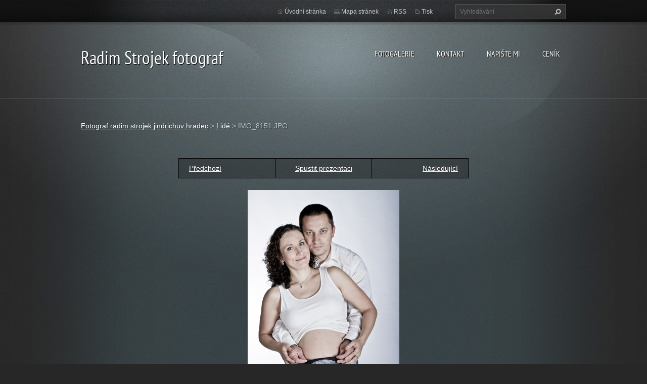

--- FILE ---
content_type: text/html; charset=UTF-8
request_url: https://www.jh-foto.cz/album/fotogalerie-lide/img-8151-jpg/
body_size: 6856
content:
<!doctype html>
<!--[if lt IE 7]> <html class="lt-ie10 lt-ie9 lt-ie8 lt-ie7" lang="cs"> <![endif]-->
<!--[if IE 7]>    <html class="lt-ie10 lt-ie9 lt-ie8" lang="cs"> <![endif]-->
<!--[if IE 8]>    <html class="lt-ie10 lt-ie9" lang="cs"> <![endif]-->
<!--[if IE 9]>    <html class="lt-ie10" lang="cs"> <![endif]-->
<!--[if gt IE 9]><!-->
<html lang="cs">
<!--<![endif]-->
<head>
  <base href="https://www.jh-foto.cz/">
  <meta charset="utf-8">
  <meta name="description" content="">
  <meta name="keywords" content="">
  <meta name="generator" content="Webnode">
  <meta name="apple-mobile-web-app-capable" content="yes">
  <meta name="apple-mobile-web-app-status-bar-style" content="black">
  <meta name="format-detection" content="telephone=no">
    <link rel="icon" type="image/svg+xml" href="/favicon.svg" sizes="any">  <link rel="icon" type="image/svg+xml" href="/favicon16.svg" sizes="16x16">  <link rel="icon" href="/favicon.ico"><link rel="canonical" href="https://www.jh-foto.cz/album/fotogalerie-lide/img-8151-jpg/">
<script type="text/javascript">(function(i,s,o,g,r,a,m){i['GoogleAnalyticsObject']=r;i[r]=i[r]||function(){
			(i[r].q=i[r].q||[]).push(arguments)},i[r].l=1*new Date();a=s.createElement(o),
			m=s.getElementsByTagName(o)[0];a.async=1;a.src=g;m.parentNode.insertBefore(a,m)
			})(window,document,'script','//www.google-analytics.com/analytics.js','ga');ga('create', 'UA-797705-6', 'auto',{"name":"wnd_header"});ga('wnd_header.set', 'dimension1', 'W1');ga('wnd_header.set', 'anonymizeIp', true);ga('wnd_header.send', 'pageview');var pageTrackerAllTrackEvent=function(category,action,opt_label,opt_value){ga('send', 'event', category, action, opt_label, opt_value)};</script>
  <link rel="alternate" type="application/rss+xml" href="https://jh-foto.cz/rss/all.xml" title="">
<!--[if lte IE 9]><style type="text/css">.cke_skin_webnode iframe {vertical-align: baseline !important;}</style><![endif]-->
  <meta http-equiv="X-UA-Compatible" content="IE=edge,chrome=1">
  <title>IMG_8151.JPG :: Radim Strojek fotograf</title>
  <meta name="viewport" content="width=1100">
  <link rel="stylesheet" href="https://d11bh4d8fhuq47.cloudfront.net/_system/skins/v9/50001070/css/style.css">

				<script type="text/javascript">
				/* <![CDATA[ */
					
					if (typeof(RS_CFG) == 'undefined') RS_CFG = new Array();
					RS_CFG['staticServers'] = new Array('https://d11bh4d8fhuq47.cloudfront.net/');
					RS_CFG['skinServers'] = new Array('https://d11bh4d8fhuq47.cloudfront.net/');
					RS_CFG['filesPath'] = 'https://www.jh-foto.cz/_files/';
					RS_CFG['filesAWSS3Path'] = 'https://440da1ad29.cbaul-cdnwnd.com/4096d95643f3c1831c8976ee69206b0f/';
					RS_CFG['lbClose'] = 'Zavřít';
					RS_CFG['skin'] = 'default';
					if (!RS_CFG['labels']) RS_CFG['labels'] = new Array();
					RS_CFG['systemName'] = 'Webnode';
						
					RS_CFG['responsiveLayout'] = 0;
					RS_CFG['mobileDevice'] = 0;
					RS_CFG['labels']['copyPasteSource'] = 'Více zde:';
					
				/* ]]> */
				</script><style type="text/css">/* <![CDATA[ */#an6gq814e1gfk7 {position: absolute;font-size: 13px !important;font-family: "Arial", helvetica, sans-serif !important;white-space: nowrap;z-index: 2147483647;-webkit-user-select: none;-khtml-user-select: none;-moz-user-select: none;-o-user-select: none;user-select: none;}#ghcgmch8jgh {position: relative;top: -14px;}* html #ghcgmch8jgh { top: -11px; }#ghcgmch8jgh a { text-decoration: none !important; }#ghcgmch8jgh a:hover { text-decoration: underline !important; }#aajr0oe7 {z-index: 2147483647;display: inline-block !important;font-size: 16px;padding: 7px 59px 9px 59px;background: transparent url(https://d11bh4d8fhuq47.cloudfront.net/img/footer/footerButtonWebnodeHover.png?ph=440da1ad29) top left no-repeat;height: 18px;cursor: pointer;}* html #aajr0oe7 { height: 36px; }#aajr0oe7:hover { background: url(https://d11bh4d8fhuq47.cloudfront.net/img/footer/footerButtonWebnode.png?ph=440da1ad29) top left no-repeat; }#hpjhi0jm { display: none; }#fk2lap21nn55 {z-index: 3000;text-align: left !important;position: absolute;height: 88px;font-size: 13px !important;color: #ffffff !important;font-family: "Arial", helvetica, sans-serif !important;overflow: hidden;cursor: pointer;}#fk2lap21nn55 a {color: #ffffff !important;}#jg17fefkigqleg {color: #36322D !important;text-decoration: none !important;font-weight: bold !important;float: right;height: 31px;position: absolute;top: 19px;right: 15px;cursor: pointer;}#k607f9c2hq45a { float: right; padding-right: 27px; display: block; line-height: 31px; height: 31px; background: url(https://d11bh4d8fhuq47.cloudfront.net/img/footer/footerButton.png?ph=440da1ad29) top right no-repeat; white-space: nowrap; }#cha8b9gmfxv4d { position: relative; left: 1px; float: left; display: block; width: 15px; height: 31px; background: url(https://d11bh4d8fhuq47.cloudfront.net/img/footer/footerButton.png?ph=440da1ad29) top left no-repeat; }#jg17fefkigqleg:hover { color: #36322D !important; text-decoration: none !important; }#jg17fefkigqleg:hover #k607f9c2hq45a { background: url(https://d11bh4d8fhuq47.cloudfront.net/img/footer/footerButtonHover.png?ph=440da1ad29) top right no-repeat; }#jg17fefkigqleg:hover #cha8b9gmfxv4d { background: url(https://d11bh4d8fhuq47.cloudfront.net/img/footer/footerButtonHover.png?ph=440da1ad29) top left no-repeat; }#jjjdae4i7s9c {padding-right: 11px;padding-right: 11px;float: right;height: 60px;padding-top: 18px;background: url(https://d11bh4d8fhuq47.cloudfront.net/img/footer/footerBubble.png?ph=440da1ad29) top right no-repeat;}#a3a4g2714t {float: left;width: 18px;height: 78px;background: url(https://d11bh4d8fhuq47.cloudfront.net/img/footer/footerBubble.png?ph=440da1ad29) top left no-repeat;}* html #aajr0oe7 { filter: progid:DXImageTransform.Microsoft.AlphaImageLoader(src='https://d11bh4d8fhuq47.cloudfront.net/img/footer/footerButtonWebnode.png?ph=440da1ad29'); background: transparent; }* html #aajr0oe7:hover { filter: progid:DXImageTransform.Microsoft.AlphaImageLoader(src='https://d11bh4d8fhuq47.cloudfront.net/img/footer/footerButtonWebnodeHover.png?ph=440da1ad29'); background: transparent; }* html #jjjdae4i7s9c { height: 78px; background-image: url(https://d11bh4d8fhuq47.cloudfront.net/img/footer/footerBubbleIE6.png?ph=440da1ad29);  }* html #a3a4g2714t { background-image: url(https://d11bh4d8fhuq47.cloudfront.net/img/footer/footerBubbleIE6.png?ph=440da1ad29);  }* html #k607f9c2hq45a { background-image: url(https://d11bh4d8fhuq47.cloudfront.net/img/footer/footerButtonIE6.png?ph=440da1ad29); }* html #cha8b9gmfxv4d { background-image: url(https://d11bh4d8fhuq47.cloudfront.net/img/footer/footerButtonIE6.png?ph=440da1ad29); }* html #jg17fefkigqleg:hover #rbcGrSigTryButtonRight { background-image: url(https://d11bh4d8fhuq47.cloudfront.net/img/footer/footerButtonHoverIE6.png?ph=440da1ad29);  }* html #jg17fefkigqleg:hover #rbcGrSigTryButtonLeft { background-image: url(https://d11bh4d8fhuq47.cloudfront.net/img/footer/footerButtonHoverIE6.png?ph=440da1ad29);  }/* ]]> */</style><script type="text/javascript" src="https://d11bh4d8fhuq47.cloudfront.net/_system/client/js/compressed/frontend.package.1-3-108.js?ph=440da1ad29"></script><style type="text/css"></style></head>
<body><!-- div id="wrapper2" -->
<div id="wrapper2">
<!-- div id="wrapper" -->
<div id="wrapper">
   <!-- div id="header" -->
   <div id="header">
      <!-- div id="headerMain" -->
      <div id="headerMain">
            <!-- div id="headerMainContent" -->
            <div id="headerMainContent" class="clearfix">
                  <div id="logoZone">
                        <div id="logo"><a href="home/" title="Přejít na úvodní stránku."><span id="rbcSystemIdentifierLogo">Radim Strojek fotograf</span></a></div>                        <p id="moto"><span id="rbcCompanySlogan" class="rbcNoStyleSpan"></span></p>
                  </div>
                  <div class="menuWrapper">
                  

    
		<ul class="menu">
	<li class="first">      
      <a href="/fotogalerie/">         
      Fotogalerie           
  </a>        
  
	<ul class="level1">
		<li class="first">      
      <a href="/fotogalerie/svatby/">         
      Svatby           
  </a>        
  </li>
		<li>      
      <a href="/fotogalerie/lide/">         
      Lidé           
  </a>        
  </li>
		<li>      
      <a href="/fotogalerie/firemni/">         
      Firemní           
  </a>        
  </li>
		<li>      
      <a href="/fotogalerie/postprodukce-retuse/">         
      Postprodukce retuše           
  </a>        
  </li>
		<li>      
      <a href="/fotogalerie/priroda/">         
      Příroda a pocitovky           
  </a>        
  </li>
		<li class="last">      
      <a href="/fotogalerie/ukrajina/">         
      Ukrajina           
  </a>        
  </li>
	</ul>
	</li>
	<li>      
      <a href="/kontakt/">         
      Kontakt           
  </a>        
  </li>
	<li>      
      <a href="/napiste-mi/">         
      Napište mi           
  </a>        
  </li>
	<li class="last">      
      <a href="/cenik/">         
      Ceník           
  </a>        
  </li>
</ul>   

      <div class="clearfix"></div>     
					
                  </div>
            </div>
            <!-- div id="headerMainContent" -->
      </div>
      <!-- div id="headerMain" -->
      <!-- div id="headerTop" -->
      <div id="headerTop">
          <!-- div id="headerTopContent" -->
          <div id="headerTopContent" class="clearfix">
               <!-- div id="fulltextForm" -->
               
        <div id="fulltextForm">                
		<form action="/search/" method="get" id="fulltextSearch">       
                        <div class="clearfix">
                            <input id="fulltextSearchText" type="text" name="text" value="" placeholder="Vyhledávání">
                            <button id="fulltextSearchButton" type="submit" class="ir">Hledat</button>
                        </div>   
		</form>
        </div>  
		               <!-- div id="fulltextForm" -->
               <!-- div id="lang" -->
               <div id="lang">
                        <div id="languageSelect"></div>			
               </div>
               <!-- div id="lang" -->
               <!-- div id="systemNav" -->
               <ul class="systemNav">
                   <li class="homepage"><a href="home/" title="Přejít na úvodní stránku.">Úvodní stránka</a></li>
                   <li class="sitemap"><a href="/sitemap/" title="Přejít na mapu stránek.">Mapa stránek</a></li>
                   <li class="rss"><a href="/rss/" title="RSS kanály">RSS</a></li>
                   <li class="print"><a href="#" onclick="window.print(); return false;" title="Vytisknout stránku">Tisk</a></li>
               </ul>
               <!-- div id="systemNav" -->
          </div>
          <!-- div id="headerTopContent" -->
      </div>
      <!-- div id="headerTop" -->
   </div>
   <!-- div id="header" -->
   <!-- div id="main" -->
   <div id="main" role="main">
         <!-- div id="mainContent" -->
         <div id="mainContent">
         <!-- div class="layoutFullWidth" -->
         <div class="layoutFullWidth">
             <div id="pageNavigator" class="rbcContentBlock">            <div id="navizone" class="navigator">             <a class="navFirstPage" href="/home/">Fotograf radim strojek jindrichuv hradec</a>           <span><span> &gt; </span></span>              <a href="fotogalerie/lide/">Lidé</a>           <span><span> &gt; </span></span>              <span id="navCurrentPage">IMG_8151.JPG</span>             </div>        <div class="clearfix"></div>        </div>                          



		
             <div class="photofull">  
                  <h1></h1>    
                              
                  <div class="pagination">
      		        	<table><tr><td class="before">
      						   	   	              
			<a class="prev" title="Předchozí" href="/album/fotogalerie-lide/img-7818-jpg/" onclick="RubicusFrontendIns.showPhotogalleryImage(this.href);">Předchozí</a>
		
                    </td><td class="control">
      	               <a id="slideshowControl" onclick="RubicusFrontendIns.startSlideshow(); return(false);" onmouseover="this.className='enableControl hover'" onmouseout="this.className='enableControl'" title="Spustit automatické procházení obrázků">
      	                 Spustit prezentaci
      	               </a>
      	               <script type="text/javascript"> if ( RubicusFrontendIns.isPhotogalleryAjaxMode() ) { document.getElementById('slideshowControl').className = "enableControl"; } </script>
                    </td><td class="after">
                     	   
      <a class="next" title="Následující" href="/album/fotogalerie-lide/img-7690-jpg/" onclick="RubicusFrontendIns.showPhotogalleryImage(this.href);">Následující</a>
		
                    </td></tr></table>
                  </div>				
                  		
      						<div class="clearfix"></div>	
                  		                                                       
      						<span class="image"> 
        						  <a href="/images/200002833-83b0084aa2-public/IMG_8151.JPG?s3=1" onclick="return !window.open(this.href);" title="Odkaz se otevře do nového okna prohlížeče.">
                        <img src="https://440da1ad29.cbaul-cdnwnd.com/4096d95643f3c1831c8976ee69206b0f/system_preview_detail_200002833-83b0084aa2-public/IMG_8151.JPG" width="300" height="450" alt="" onload="RubicusFrontendIns.startSlideshowInterval();">
                      </a>                                           
                  </span>    	
                  								
    						  <div class="clearfix"></div>
                  
                  <div class="tagsWrapper">
                      
                  </div>
                  
                  <div class="clearfix"></div>
                  
      						<div class="back"><a href="fotogalerie/lide/">Zpět</a></div>   
             					
             </div> 	          
		    			
         <div class="clearfix"></div>     
		
			<script type="text/javascript">
			RubicusFrontendIns.setNextPhotogalleryImage('/album/fotogalerie-lide/img-7690-jpg/');
			RubicusFrontendIns.setPreviousPhotogalleryImage('/album/fotogalerie-lide/img-7818-jpg/');
			</script>
			                      </div>
         <!-- div class="layoutFullWidth" -->
         </div>
         <!-- div id="mainContent" -->
   </div>
   <!-- div id="main" -->
</div>
<!-- div id="wrapper" -->
   <!-- div id="footer" -->
   <div id="footer">
         <!-- div id="footerContent" -->
         <div id="footerContent">
                <!-- div id="copyright" -->
                <div id="copyright">
                    <span id="rbcFooterText" class="rbcNoStyleSpan">© 2009 Všechna práva vyhrazena.</span>                </div>
                <!-- div id="copyright" -->
                <!-- div id="signature" -->
                <div id="signature">
                    <span class="rbcSignatureText"><a rel="nofollow" href="https://www.webnode.cz?utm_source=text&amp;utm_medium=footer&amp;utm_campaign=free4">Tvorba webových stránek zdarma</a><a id="aajr0oe7" rel="nofollow" href="https://www.webnode.cz?utm_source=button&amp;utm_medium=footer&amp;utm_campaign=free4"><span id="hpjhi0jm">Webnode</span></a></span>                </div>
                <!-- div id="signature" -->
         </div>
         <!-- div id="footerContent" -->
   </div>
   <!-- div id="footer" -->
   <img src="https://d11bh4d8fhuq47.cloudfront.net/_system/skins/v9/50001070/img/illustration.png?ph=440da1ad29" width="1" height="1" alt=""></div>
<!-- div id="wrapper2" -->
<script src="https://d11bh4d8fhuq47.cloudfront.net/_system/skins/v9/50001070/js/obscripts.js"></script>
<div id="rbcFooterHtml"></div><div style="display: none;" id="an6gq814e1gfk7"><span id="ghcgmch8jgh">&nbsp;</span></div><div id="fk2lap21nn55" style="display: none;"><a href="https://www.webnode.cz?utm_source=window&amp;utm_medium=footer&amp;utm_campaign=free4" rel="nofollow"><div id="a3a4g2714t"><!-- / --></div><div id="jjjdae4i7s9c"><div><strong id="dcm67rs2q">Vytvořte si vlastní web zdarma!</strong><br /><span id="cjpk7io1">Moderní webové stránky za 5 minut</span></div><span id="jg17fefkigqleg"><span id="cha8b9gmfxv4d"><!-- / --></span><span id="k607f9c2hq45a">Vyzkoušet</span></span></div></a></div><script type="text/javascript">/* <![CDATA[ */var fheqmooi4 = {sig: $('an6gq814e1gfk7'),prefix: $('ghcgmch8jgh'),btn : $('aajr0oe7'),win : $('fk2lap21nn55'),winLeft : $('a3a4g2714t'),winLeftT : $('e8o1lx22jf9nn'),winLeftB : $('fci40944c9'),winRght : $('jjjdae4i7s9c'),winRghtT : $('rh75vx56'),winRghtB : $('g03ihdeg1gf56'),tryBtn : $('jg17fefkigqleg'),tryLeft : $('cha8b9gmfxv4d'),tryRght : $('k607f9c2hq45a'),text : $('cjpk7io1'),title : $('dcm67rs2q')};fheqmooi4.sig.appendChild(fheqmooi4.btn);var d3ehf4ipd=0,i5piarc24a=0,aqgefh8blh1=0,a95k8d6ek7ach,f543h06c249h=$$('.rbcSignatureText')[0],a87fb6g30baigj=false,ge8i1027;function diiba3rdr(){if (!a87fb6g30baigj && pageTrackerAllTrackEvent){pageTrackerAllTrackEvent('Signature','Window show - web',fheqmooi4.sig.getElementsByTagName('a')[0].innerHTML);a87fb6g30baigj=true;}fheqmooi4.win.show();aqgefh8blh1=fheqmooi4.tryLeft.offsetWidth+fheqmooi4.tryRght.offsetWidth+1;fheqmooi4.tryBtn.style.width=parseInt(aqgefh8blh1)+'px';fheqmooi4.text.parentNode.style.width = '';fheqmooi4.winRght.style.width=parseInt(20+aqgefh8blh1+Math.max(fheqmooi4.text.offsetWidth,fheqmooi4.title.offsetWidth))+'px';fheqmooi4.win.style.width=parseInt(fheqmooi4.winLeft.offsetWidth+fheqmooi4.winRght.offsetWidth)+'px';var wl=fheqmooi4.sig.offsetLeft+fheqmooi4.btn.offsetLeft+fheqmooi4.btn.offsetWidth-fheqmooi4.win.offsetWidth+12;if (wl<10){wl=10;}fheqmooi4.win.style.left=parseInt(wl)+'px';fheqmooi4.win.style.top=parseInt(i5piarc24a-fheqmooi4.win.offsetHeight)+'px';clearTimeout(a95k8d6ek7ach);}function ajlhn3l1h26wbp(){a95k8d6ek7ach=setTimeout('fheqmooi4.win.hide()',1000);}function jhjg2be37511(){var ph = RubicusFrontendIns.photoDetailHandler.lightboxFixed?document.getElementsByTagName('body')[0].offsetHeight/2:RubicusFrontendIns.getPageSize().pageHeight;fheqmooi4.sig.show();d3ehf4ipd=0;i5piarc24a=0;if (f543h06c249h&&f543h06c249h.offsetParent){var obj=f543h06c249h;do{d3ehf4ipd+=obj.offsetLeft;i5piarc24a+=obj.offsetTop;} while (obj = obj.offsetParent);}if ($('rbcFooterText')){fheqmooi4.sig.style.color = $('rbcFooterText').getStyle('color');fheqmooi4.sig.getElementsByTagName('a')[0].style.color = $('rbcFooterText').getStyle('color');}fheqmooi4.sig.style.width=parseInt(fheqmooi4.prefix.offsetWidth+fheqmooi4.btn.offsetWidth)+'px';if (d3ehf4ipd<0||d3ehf4ipd>document.body.offsetWidth){d3ehf4ipd=(document.body.offsetWidth-fheqmooi4.sig.offsetWidth)/2;}if (d3ehf4ipd>(document.body.offsetWidth*0.55)){fheqmooi4.sig.style.left=parseInt(d3ehf4ipd+(f543h06c249h?f543h06c249h.offsetWidth:0)-fheqmooi4.sig.offsetWidth)+'px';}else{fheqmooi4.sig.style.left=parseInt(d3ehf4ipd)+'px';}if (i5piarc24a<=0 || RubicusFrontendIns.photoDetailHandler.lightboxFixed){i5piarc24a=ph-5-fheqmooi4.sig.offsetHeight;}fheqmooi4.sig.style.top=parseInt(i5piarc24a-5)+'px';}function ec6g8ed18hgibk(){if (ge8i1027){clearTimeout(ge8i1027);}ge8i1027 = setTimeout('jhjg2be37511()', 10);}Event.observe(window,'load',function(){if (fheqmooi4.win&&fheqmooi4.btn){if (f543h06c249h){if (f543h06c249h.getElementsByTagName("a").length > 0){fheqmooi4.prefix.innerHTML = f543h06c249h.innerHTML + '&nbsp;';}else{fheqmooi4.prefix.innerHTML = '<a href="https://www.webnode.cz?utm_source=text&amp;utm_medium=footer&amp;utm_content=cz-web-0&amp;utm_campaign=signature" rel="nofollow">'+f543h06c249h.innerHTML + '</a>&nbsp;';}f543h06c249h.style.visibility='hidden';}else{if (pageTrackerAllTrackEvent){pageTrackerAllTrackEvent('Signature','Missing rbcSignatureText','www.jh-foto.cz');}}jhjg2be37511();setTimeout(jhjg2be37511, 500);setTimeout(jhjg2be37511, 1000);setTimeout(jhjg2be37511, 5000);Event.observe(fheqmooi4.btn,'mouseover',diiba3rdr);Event.observe(fheqmooi4.win,'mouseover',diiba3rdr);Event.observe(fheqmooi4.btn,'mouseout',ajlhn3l1h26wbp);Event.observe(fheqmooi4.win,'mouseout',ajlhn3l1h26wbp);Event.observe(fheqmooi4.win,'click',function(){if (pageTrackerAllTrackEvent){pageTrackerAllTrackEvent('Signature','Window click - web','Vytvořte si vlastní web zdarma!',0);}document/*kbdca8f1ei66*/.location.href='https://www.webnode.cz?utm_source=window&utm_medium=footer&utm_content=cz-web-0&utm_campaign=signature';});Event.observe(window, 'resize', ec6g8ed18hgibk);Event.observe(document.body, 'resize', ec6g8ed18hgibk);RubicusFrontendIns.addObserver({onResize: ec6g8ed18hgibk});RubicusFrontendIns.addObserver({onContentChange: ec6g8ed18hgibk});RubicusFrontendIns.addObserver({onLightboxUpdate: jhjg2be37511});Event.observe(fheqmooi4.btn, 'click', function(){if (pageTrackerAllTrackEvent){pageTrackerAllTrackEvent('Signature','Button click - web',fheqmooi4.sig.getElementsByTagName('a')[0].innerHTML);}});Event.observe(fheqmooi4.tryBtn, 'click', function(){if (pageTrackerAllTrackEvent){pageTrackerAllTrackEvent('Signature','Try Button click - web','Vytvořte si vlastní web zdarma!',0);}});}});RubicusFrontendIns.addFileToPreload('https://d11bh4d8fhuq47.cloudfront.net/img/footer/footerButtonWebnode.png?ph=440da1ad29');RubicusFrontendIns.addFileToPreload('https://d11bh4d8fhuq47.cloudfront.net/img/footer/footerButton.png?ph=440da1ad29');RubicusFrontendIns.addFileToPreload('https://d11bh4d8fhuq47.cloudfront.net/img/footer/footerButtonHover.png?ph=440da1ad29');RubicusFrontendIns.addFileToPreload('https://d11bh4d8fhuq47.cloudfront.net/img/footer/footerBubble.png?ph=440da1ad29');if (Prototype.Browser.IE){RubicusFrontendIns.addFileToPreload('https://d11bh4d8fhuq47.cloudfront.net/img/footer/footerBubbleIE6.png?ph=440da1ad29');RubicusFrontendIns.addFileToPreload('https://d11bh4d8fhuq47.cloudfront.net/img/footer/footerButtonHoverIE6.png?ph=440da1ad29');}RubicusFrontendIns.copyLink = 'https://www.webnode.cz';RS_CFG['labels']['copyPasteBackLink'] = 'Vytvořte si vlastní stránky zdarma:';/* ]]> */</script><script type="text/javascript">var keenTrackerCmsTrackEvent=function(id){if(typeof _jsTracker=="undefined" || !_jsTracker){return false;};try{var name=_keenEvents[id];var keenEvent={user:{u:_keenData.u,p:_keenData.p,lc:_keenData.lc,t:_keenData.t},action:{identifier:id,name:name,category:'cms',platform:'WND1',version:'2.1.157'},browser:{url:location.href,ua:navigator.userAgent,referer_url:document.referrer,resolution:screen.width+'x'+screen.height,ip:'51.68.247.212'}};_jsTracker.jsonpSubmit('PROD',keenEvent,function(err,res){});}catch(err){console.log(err)};};</script></body>
</html>
